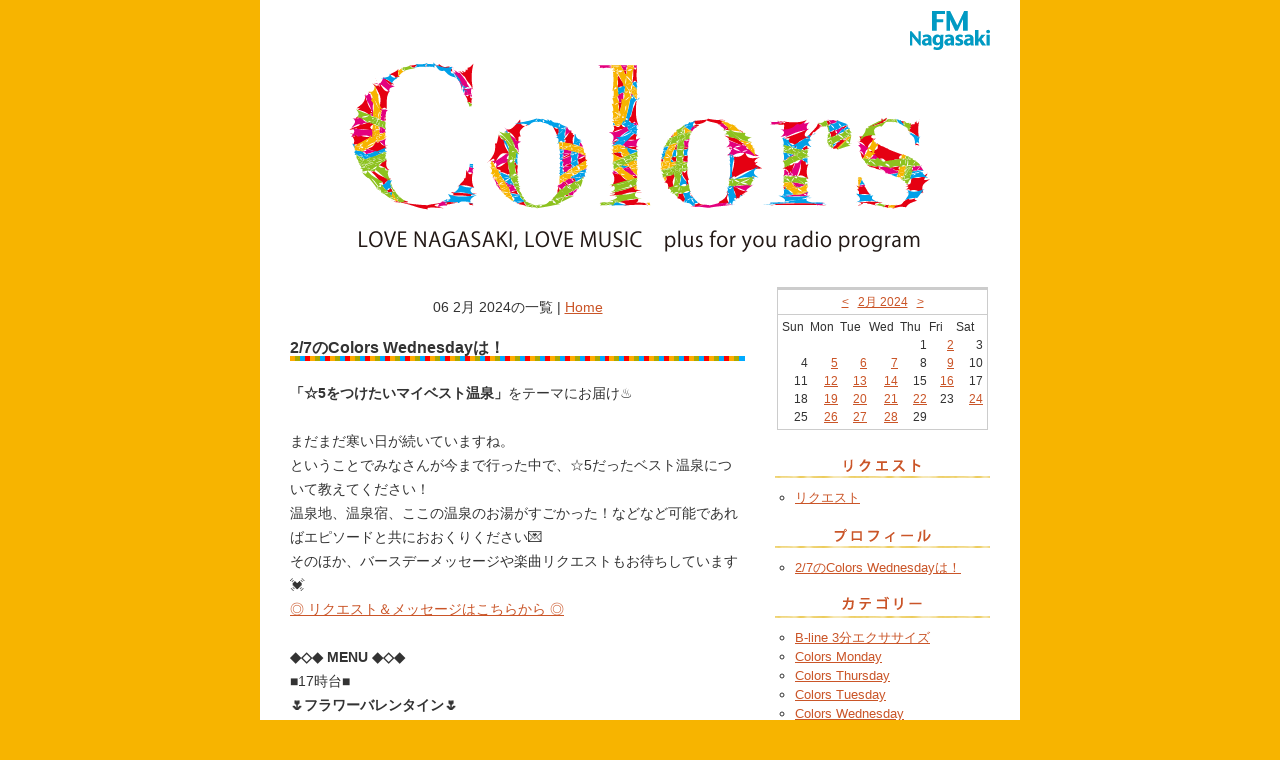

--- FILE ---
content_type: text/html; charset=EUC-JP
request_url: http://www.fmnagasaki.co.jp/program/colors/archive/36/2024-2-6
body_size: 20012
content:
<!DOCTYPE html PUBLIC "-//W3C//DTD XHTML 1.0 Transitional//EN" "http://www.w3.org/TR/xhtml1/DTD/xhtml1-transitional.dtd">
<html xmlns="http://www.w3.org/1999/xhtml">
<head>
<meta http-equiv="Content-Type" content="text/html; charset=euc-jp" />
<title>
06 2月 2024のアーカイブ｜Colors ～毎週月～木曜日 16:00～18:54 月／古本史子  火／野上唯子  水・木／平川歩美～
</title>
  <!-- メタ情報 -->
  <meta name="generator" content="Nucleus CMS v3.24" />
  <meta name="description" content="毎週月～木曜日 16:00～18:54 月／古本史子  火／野上唯子  水・木／平川歩美" />

  <!-- スタイルシート -->
  <link rel="stylesheet" type="text/css" href="https://www.fmnagasaki.co.jp/weblog/skins/colors/css/main.css" />
  <link rel="stylesheet" type="text/css" href="https://www.fmnagasaki.co.jp/weblog/skins/colors/css/sp.css" />

  <!-- キャッシュ回避 -->
  <meta http-equiv="Pragma" content="no-cache" />
  <meta http-equiv="Cache-Control" content="no-cache, must-revalidate" />
  <meta http-equiv="Expires" content="-1" />
  
  <!-- ナビゲーションリンク -->
  <link rel="bookmark" title="Nucleus" href="http://nucleuscms.org/" />
  <link rel="archives" title="Archives" href="http://www.fmnagasaki.co.jp/program/colors/archives/36" />
  <link rel="top" title="Today" href="http://www.fmnagasaki.co.jp/program/colors/blog/36" />

  <!-- RSSリンク -->
  <link rel="alternate" type="application/rss+xml" title="RSS" href="https://www.fmnagasaki.co.jp/weblog/xml-rss2.php?blogid=36" />
  <!-- RSDリンク -->
  <link rel="EditURI" type="application/rsd+xml" title="RSD" href="https://www.fmnagasaki.co.jp/weblog/rsd.php?blogid=36" />
</head>

<body>

<!-- 日本語認識用文字 -->
<div id="container">

<div id="fm_logo"><a href="/"><img src="https://www.fmnagasaki.co.jp/weblog/skins/colors/img/fm_logo.gif" alt="fmnagasaki" width="100" height="50" border="0" /></a></div>

<div id="header">
	<h1><a href="http://www.fmnagasaki.co.jp/program/colors/"><img src="https://www.fmnagasaki.co.jp/weblog/skins/colors/img/bg_header.png" alt="Colors ～毎週月～木曜日 16:00～18:54 月／古本史子  火／野上唯子  水・木／平川歩美～" width="700" height="200" border="0" /></a></h1>
</div>

<div id="wrapper">

<div id="main">


<!-- 本体エリアここから -->

<div class="pageswitch">
06 2月 2024の一覧 | <a href="http://www.fmnagasaki.co.jp/program/colors/">Home</a>
</div>

  <!-- ここからブログを展開する -->
  <!--
<rdf:RDF xmlns:rdf="http://www.w3.org/1999/02/22-rdf-syntax-ns#"
    xmlns:trackback="http://madskills.com/public/xml/rss/module/trackback/"
    xmlns:dc="http://purl.org/dc/elements/1.1/">
<rdf:Description
    rdf:about="http://www.fmnagasaki.co.jp/program/colors/item/26044"
    trackback:ping="<b>DISALLOWED (TrackBack)</b>"
    dc:title="2/7のColors Wednesdayは！"
    dc:identifier="http://www.fmnagasaki.co.jp/program/colors/item/26044"
    dc:subject="Colors Wednesday"
    dc:creator="tasaki"
    dc:date="2024-02-06T19:28:00+09:00" />
</rdf:RDF>
-->
<!-- ブログの中身ここから -->
<div class="entry" style="clear:both;">
<h2><!--<a href="http://www.fmnagasaki.co.jp/program/colors/item/26044" rel="bookmark" title="2/7のColors Wednesdayは！への固定リンク">-->2/7のColors Wednesdayは！<!--</a>--></h2>
<div class="entry_body">
  <b>「☆5をつけたいマイベスト温泉」</b>をテーマにお届け&#9832;&#65039;<br />
<br />
まだまだ寒い日が続いていますね。<br />
ということでみなさんが今まで行った中で、☆5だったベスト温泉について教えてください！<br />
温泉地、温泉宿、ここの温泉のお湯がすごかった！などなど可能であればエピソードと共におおくりください&#128140;<br />
そのほか、バースデーメッセージや楽曲リクエストもお待ちしています&#128147;<br />
<a href="http://www.fmnagasaki.co.jp/request">◎ リクエスト＆メッセージはこちらから ◎</a><br />
<br />
<b>◆◇◆ MENU ◆◇◆</b><br />
■17時台■<br />
<b>&#127799;フラワーバレンタイン&#127799;</b><br />
詳しくはFM長崎のWEBサイトもチェックください♪<br />
<br />
17:17頃「Colors夕飯レシピッピ」&#128147;1月は”ウインナー"を使った料理を募集<br />
<br />
■18時台■<br />
リモートゲスト&#128222;<b>浜端ヨウヘイさん</b>
 <br />
  

</div>
<div class="entry_state">
2024年02月06日&nbsp;19:28  カテゴリ：<a href="http://www.fmnagasaki.co.jp/program/colors/category/197">Colors Wednesday</a><br />
tasaki  
<a href="http://www.fmnagasaki.co.jp/program/colors/item/26044">固定リンク</a>&nbsp;
<!--&nbsp;
<a href="http://www.fmnagasaki.co.jp/program/colors/item/26044#trackback">トラックバック(<b>DISALLOWED (TrackBack)</b>)</a>&nbsp;-->
</div>

</div><!-- entry END -->
<!-- ブログの中身ここまで -->

<div class="pageswitch">
&laquo;Prev || <strong>1</strong> || Next&raquo;
</div>

  <!-- ブログを展開するここまで -->

<!-- 本体エリアここまで -->

<!-- 日本語認識用文字 -->
</div><!-- main END -->

<div id="side">
<div class="calendar">
<!--<div class="month"><a href="#">&lt;&lt;</a> <a href="#">2007 05</a> &gt;&gt;</div>-->
 <!-- kalendar start -->
		   <table class="calendar" summary="Monthly calendar with links to each day's posts">
		   <caption> 
		   <a href="http://www.fmnagasaki.co.jp/program/colors/archive/36/2024-01">&lt;</a> 
		   &nbsp;		   <a href="http://www.fmnagasaki.co.jp/program/colors/archive/36/2024-02">2月 2024</a> 
		   &nbsp;	   		   <a href="http://www.fmnagasaki.co.jp/program/colors/archive/36/2024-03">&gt;</a> 
	   		   </caption>
		   <tr class="calendardateheaders">
	   <th>Sun</th><th>Mon</th><th>Tue</th><th>Wed</th><th>Thu</th><th>Fri</th><th>Sat</th> 
		   </tr>
		   <tr>
	   <td>&nbsp;</td><td>&nbsp;</td><td>&nbsp;</td><td>&nbsp;</td><td class="days">1</td><td class="days"><a href="http://www.fmnagasaki.co.jp/program/colors/archive/36/2024-2-2">2</a></td><td class="days">3</td></tr><tr><td class="days">4</td><td class="days"><a href="http://www.fmnagasaki.co.jp/program/colors/archive/36/2024-2-5">5</a></td><td class="days"><a href="http://www.fmnagasaki.co.jp/program/colors/archive/36/2024-2-6">6</a></td><td class="days"><a href="http://www.fmnagasaki.co.jp/program/colors/archive/36/2024-2-7">7</a></td><td class="days">8</td><td class="days"><a href="http://www.fmnagasaki.co.jp/program/colors/archive/36/2024-2-9">9</a></td><td class="days">10</td></tr><tr><td class="days">11</td><td class="days"><a href="http://www.fmnagasaki.co.jp/program/colors/archive/36/2024-2-12">12</a></td><td class="days"><a href="http://www.fmnagasaki.co.jp/program/colors/archive/36/2024-2-13">13</a></td><td class="days"><a href="http://www.fmnagasaki.co.jp/program/colors/archive/36/2024-2-14">14</a></td><td class="days">15</td><td class="days"><a href="http://www.fmnagasaki.co.jp/program/colors/archive/36/2024-2-16">16</a></td><td class="days">17</td></tr><tr><td class="days">18</td><td class="days"><a href="http://www.fmnagasaki.co.jp/program/colors/archive/36/2024-2-19">19</a></td><td class="days"><a href="http://www.fmnagasaki.co.jp/program/colors/archive/36/2024-2-20">20</a></td><td class="days"><a href="http://www.fmnagasaki.co.jp/program/colors/archive/36/2024-2-21">21</a></td><td class="days"><a href="http://www.fmnagasaki.co.jp/program/colors/archive/36/2024-2-22">22</a></td><td class="days">23</td><td class="days"><a href="http://www.fmnagasaki.co.jp/program/colors/archive/36/2024-2-24">24</a></td></tr><tr><td class="days">25</td><td class="days"><a href="http://www.fmnagasaki.co.jp/program/colors/archive/36/2024-2-26">26</a></td><td class="days"><a href="http://www.fmnagasaki.co.jp/program/colors/archive/36/2024-2-27">27</a></td><td class="days"><a href="http://www.fmnagasaki.co.jp/program/colors/archive/36/2024-2-28">28</a></td><td class="days">29</td><td>&nbsp;</td><td>&nbsp;</td></tr></table>
<!-- kalendar end -->

</div>

<h3><img src="https://www.fmnagasaki.co.jp/weblog/skins/colors/img/bg_request.gif" alt="リクエスト" width="215" height="26" /></h3>
<ul>
	<li><a href="/request/">リクエスト</a></li>
</ul>

<h3><img src="https://www.fmnagasaki.co.jp/weblog/skins/colors/img/bg_profile.gif" alt="プロフィール" width="215" height="26" /></h3>
<ul>
<li><a href="http://www.fmnagasaki.co.jp/program/colors/item/26044" rel="bookmark" title="2/7のColors Wednesdayは！への固定リンク">2/7のColors Wednesdayは！</a></li>

</ul>

<h3><img src="https://www.fmnagasaki.co.jp/weblog/skins/colors/img/bg_category.gif" alt="カテゴリー" width="215" height="26" /></h3>
<ul>
 <li><a href="http://www.fmnagasaki.co.jp/program/colors/category/194/blogid/36/archive/2024-02-06">B-line 3分エクササイズ</a></li> <li><a href="http://www.fmnagasaki.co.jp/program/colors/category/195/blogid/36/archive/2024-02-06">Colors Monday</a></li> <li><a href="http://www.fmnagasaki.co.jp/program/colors/category/198/blogid/36/archive/2024-02-06">Colors Thursday</a></li> <li><a href="http://www.fmnagasaki.co.jp/program/colors/category/196/blogid/36/archive/2024-02-06">Colors Tuesday</a></li> <li><a href="http://www.fmnagasaki.co.jp/program/colors/category/197/blogid/36/archive/2024-02-06">Colors Wednesday</a></li> <li><a href="http://www.fmnagasaki.co.jp/program/colors/category/189/blogid/36/archive/2024-02-06">Information</a></li> <li><a href="http://www.fmnagasaki.co.jp/program/colors/category/207/blogid/36/archive/2024-02-06">ヘヤミセ presents One Up My Life</a></li>
</ul>

<h3><img src="https://www.fmnagasaki.co.jp/weblog/skins/colors/img/bg_entry.gif" alt="最新の記事" width="215" height="26" /></h3>
<ul>
<li><a href="http://www.fmnagasaki.co.jp/program/colors/item/27595" title="1/21のColors Wednesdayは！">1/21のColors Wednesdayは！</a></li><li><a href="http://www.fmnagasaki.co.jp/program/colors/item/27594" title="1/20のColorsは！">1/20のColorsは！</a></li><li><a href="http://www.fmnagasaki.co.jp/program/colors/item/27584" title="1/15のColors Thursdayは！">1/15のColors Thursdayは！</a></li><li><a href="http://www.fmnagasaki.co.jp/program/colors/item/27581" title="1/14のColors Wednesdayは！">1/14のColors Wednesdayは！</a></li><li><a href="http://www.fmnagasaki.co.jp/program/colors/item/27569" title="1/13のColorsは！">1/13のColorsは！</a></li><li><a href="http://www.fmnagasaki.co.jp/program/colors/item/27574" title="1/12のColorsは！">1/12のColorsは！</a></li><li><a href="http://www.fmnagasaki.co.jp/program/colors/item/27571" title="1/8のColors Thursdayは！">1/8のColors Thursdayは！</a></li><li><a href="http://www.fmnagasaki.co.jp/program/colors/item/27570" title="1/7のColors Wednesdayは！">1/7のColors Wednesdayは！</a></li><li><a href="http://www.fmnagasaki.co.jp/program/colors/item/27568" title="1/6のColorsは！">1/6のColorsは！</a></li><li><a href="http://www.fmnagasaki.co.jp/program/colors/item/27559" title="1/5のColorsは！">1/5のColorsは！</a></li>
</ul>

<h3><img src="https://www.fmnagasaki.co.jp/weblog/skins/colors/img/bg_backnumber.gif" alt="バックナンバー" width="215" height="26" /></h3>
<ul>
<li><a href="http://www.fmnagasaki.co.jp/program/colors/archive/36/2026-01">2026年01月</a></li>
<li><a href="http://www.fmnagasaki.co.jp/program/colors/archive/36/2025-12">2025年12月</a></li>
<li><a href="http://www.fmnagasaki.co.jp/program/colors/archive/36/2025-11">2025年11月</a></li>
<li><a href="http://www.fmnagasaki.co.jp/program/colors/archive/36/2025-10">2025年10月</a></li>
<li><a href="http://www.fmnagasaki.co.jp/program/colors/archive/36/2025-09">2025年09月</a></li>
<li><a href="http://www.fmnagasaki.co.jp/program/colors/archive/36/2025-08">2025年08月</a></li>
<li><a href="http://www.fmnagasaki.co.jp/program/colors/archive/36/2025-07">2025年07月</a></li>
<li><a href="http://www.fmnagasaki.co.jp/program/colors/archive/36/2025-06">2025年06月</a></li>
<li><a href="http://www.fmnagasaki.co.jp/program/colors/archive/36/2025-05">2025年05月</a></li>
<li><a href="http://www.fmnagasaki.co.jp/program/colors/archive/36/2025-04">2025年04月</a></li>
<li><a href="http://www.fmnagasaki.co.jp/program/colors/archive/36/2025-03">2025年03月</a></li>
<li><a href="http://www.fmnagasaki.co.jp/program/colors/archive/36/2025-02">2025年02月</a></li>
<li><a href="http://www.fmnagasaki.co.jp/program/colors/archive/36/2025-01">2025年01月</a></li>
<li><a href="http://www.fmnagasaki.co.jp/program/colors/archive/36/2024-12">2024年12月</a></li>
<li><a href="http://www.fmnagasaki.co.jp/program/colors/archive/36/2024-11">2024年11月</a></li>
<li><a href="http://www.fmnagasaki.co.jp/program/colors/archive/36/2024-10">2024年10月</a></li>
<li><a href="http://www.fmnagasaki.co.jp/program/colors/archive/36/2024-09">2024年09月</a></li>
<li><a href="http://www.fmnagasaki.co.jp/program/colors/archive/36/2024-08">2024年08月</a></li>
<li><a href="http://www.fmnagasaki.co.jp/program/colors/archive/36/2024-07">2024年07月</a></li>
<li><a href="http://www.fmnagasaki.co.jp/program/colors/archive/36/2024-06">2024年06月</a></li>
<li><a href="http://www.fmnagasaki.co.jp/program/colors/archive/36/2024-05">2024年05月</a></li>
<li><a href="http://www.fmnagasaki.co.jp/program/colors/archive/36/2024-04">2024年04月</a></li>
<li><a href="http://www.fmnagasaki.co.jp/program/colors/archive/36/2024-03">2024年03月</a></li>
<li><a href="http://www.fmnagasaki.co.jp/program/colors/archive/36/2024-02">2024年02月</a></li>
<li><a href="http://www.fmnagasaki.co.jp/program/colors/archive/36/2024-01">2024年01月</a></li>
<li><a href="http://www.fmnagasaki.co.jp/program/colors/archive/36/2023-12">2023年12月</a></li>
<li><a href="http://www.fmnagasaki.co.jp/program/colors/archive/36/2023-11">2023年11月</a></li>
<li><a href="http://www.fmnagasaki.co.jp/program/colors/archive/36/2023-10">2023年10月</a></li>
<li><a href="http://www.fmnagasaki.co.jp/program/colors/archive/36/2023-09">2023年09月</a></li>
<li><a href="http://www.fmnagasaki.co.jp/program/colors/archive/36/2023-08">2023年08月</a></li>
<li><a href="http://www.fmnagasaki.co.jp/program/colors/archive/36/2023-07">2023年07月</a></li>
<li><a href="http://www.fmnagasaki.co.jp/program/colors/archive/36/2023-06">2023年06月</a></li>
<li><a href="http://www.fmnagasaki.co.jp/program/colors/archive/36/2023-05">2023年05月</a></li>
<li><a href="http://www.fmnagasaki.co.jp/program/colors/archive/36/2023-04">2023年04月</a></li>
<li><a href="http://www.fmnagasaki.co.jp/program/colors/archive/36/2023-03">2023年03月</a></li>
<li><a href="http://www.fmnagasaki.co.jp/program/colors/archive/36/2023-02">2023年02月</a></li>
<li><a href="http://www.fmnagasaki.co.jp/program/colors/archive/36/2023-01">2023年01月</a></li>
<li><a href="http://www.fmnagasaki.co.jp/program/colors/archive/36/2022-12">2022年12月</a></li>
<li><a href="http://www.fmnagasaki.co.jp/program/colors/archive/36/2022-11">2022年11月</a></li>
<li><a href="http://www.fmnagasaki.co.jp/program/colors/archive/36/2022-10">2022年10月</a></li>
<li><a href="http://www.fmnagasaki.co.jp/program/colors/archive/36/2022-09">2022年09月</a></li>
<li><a href="http://www.fmnagasaki.co.jp/program/colors/archive/36/2022-08">2022年08月</a></li>
<li><a href="http://www.fmnagasaki.co.jp/program/colors/archive/36/2022-07">2022年07月</a></li>
<li><a href="http://www.fmnagasaki.co.jp/program/colors/archive/36/2022-06">2022年06月</a></li>
<li><a href="http://www.fmnagasaki.co.jp/program/colors/archive/36/2022-05">2022年05月</a></li>
<li><a href="http://www.fmnagasaki.co.jp/program/colors/archive/36/2022-04">2022年04月</a></li>
<li><a href="http://www.fmnagasaki.co.jp/program/colors/archive/36/2022-03">2022年03月</a></li>
<li><a href="http://www.fmnagasaki.co.jp/program/colors/archive/36/2022-02">2022年02月</a></li>
<li><a href="http://www.fmnagasaki.co.jp/program/colors/archive/36/2022-01">2022年01月</a></li>
<li><a href="http://www.fmnagasaki.co.jp/program/colors/archive/36/2021-12">2021年12月</a></li>
<li><a href="http://www.fmnagasaki.co.jp/program/colors/archive/36/2021-11">2021年11月</a></li>
<li><a href="http://www.fmnagasaki.co.jp/program/colors/archive/36/2021-10">2021年10月</a></li>
<li><a href="http://www.fmnagasaki.co.jp/program/colors/archive/36/2021-09">2021年09月</a></li>
<li><a href="http://www.fmnagasaki.co.jp/program/colors/archive/36/2021-08">2021年08月</a></li>
<li><a href="http://www.fmnagasaki.co.jp/program/colors/archive/36/2021-07">2021年07月</a></li>
<li><a href="http://www.fmnagasaki.co.jp/program/colors/archive/36/2021-06">2021年06月</a></li>
<li><a href="http://www.fmnagasaki.co.jp/program/colors/archive/36/2021-05">2021年05月</a></li>
<li><a href="http://www.fmnagasaki.co.jp/program/colors/archive/36/2021-04">2021年04月</a></li>
<li><a href="http://www.fmnagasaki.co.jp/program/colors/archive/36/2021-03">2021年03月</a></li>
<li><a href="http://www.fmnagasaki.co.jp/program/colors/archive/36/2021-02">2021年02月</a></li>
<li><a href="http://www.fmnagasaki.co.jp/program/colors/archive/36/2021-01">2021年01月</a></li>
<li><a href="http://www.fmnagasaki.co.jp/program/colors/archive/36/2020-12">2020年12月</a></li>
<li><a href="http://www.fmnagasaki.co.jp/program/colors/archive/36/2020-11">2020年11月</a></li>
<li><a href="http://www.fmnagasaki.co.jp/program/colors/archive/36/2020-10">2020年10月</a></li>
<li><a href="http://www.fmnagasaki.co.jp/program/colors/archive/36/2020-09">2020年09月</a></li>
<li><a href="http://www.fmnagasaki.co.jp/program/colors/archive/36/2020-08">2020年08月</a></li>
<li><a href="http://www.fmnagasaki.co.jp/program/colors/archive/36/2020-07">2020年07月</a></li>
<li><a href="http://www.fmnagasaki.co.jp/program/colors/archive/36/2020-06">2020年06月</a></li>
<li><a href="http://www.fmnagasaki.co.jp/program/colors/archive/36/2020-05">2020年05月</a></li>
<li><a href="http://www.fmnagasaki.co.jp/program/colors/archive/36/2020-04">2020年04月</a></li>
<li><a href="http://www.fmnagasaki.co.jp/program/colors/archive/36/2020-03">2020年03月</a></li>
<li><a href="http://www.fmnagasaki.co.jp/program/colors/archive/36/2020-02">2020年02月</a></li>
<li><a href="http://www.fmnagasaki.co.jp/program/colors/archive/36/2020-01">2020年01月</a></li>
<li><a href="http://www.fmnagasaki.co.jp/program/colors/archive/36/2019-12">2019年12月</a></li>
<li><a href="http://www.fmnagasaki.co.jp/program/colors/archive/36/2019-11">2019年11月</a></li>
<li><a href="http://www.fmnagasaki.co.jp/program/colors/archive/36/2019-10">2019年10月</a></li>

</ul>

<h3><img src="https://www.fmnagasaki.co.jp/weblog/skins/colors/img/bg_link.gif" alt="リンク" width="215" height="26" /></h3>
<ul>
<li><a href="/program/sunrisestation/">Sunrise Station</a></li>
<li><a href="/program/wonder3/">Fly-Day Wonder3</a></li>
<li><a href="/program/djangodx/">DJANGO BANGO DELUXE</a></li>
<li><a href="/event/smilegift/">smileギフト</a></li>
<li><a href="/program/GGJETTRADIO/">go!go!vanillas ジェットセイヤのGO!GO! JETT RADIO</a></li>

</ul>

</div><!-- side END -->

<br class="clear" />

</div><!-- wrapper END -->


<!-- �E楔�EЪ瑛冓源�E-->
<div id="footer">
<address>Copyright &copy; 2026 fm nagasaki. All Rights Reserved.</address>
</div>

</div><!-- container END -->
<!-- Google tag (gtag.js) -->
<script async src="https://www.googletagmanager.com/gtag/js?id=G-M5Y29BT82H"></script>
<script>
  window.dataLayer = window.dataLayer || [];
  function gtag(){dataLayer.push(arguments);}
  gtag('js', new Date());

  gtag('config', 'G-M5Y29BT82H');
  gtag('config', 'UA-18669971-1');
</script>
<script src="//ajax.googleapis.com/ajax/libs/jquery/1.12.4/jquery.min.js"></script>
<script src="/js/viewport.js"></script>

<p id="page-top"><a href="#container">▲</a></p>
<script>
<!--
$(function() {
	var showFlug = false;
	var topBtn = $('#page-top');	
	topBtn.css('bottom', '-100px');
	var showFlug = false;
	$(window).scroll(function () {
		if ($(this).scrollTop() > 100) {
			if (showFlug == false) {
				showFlug = true;
				topBtn.stop().animate({'bottom' : '20px'}, 200); 
			}
		} else {
			if (showFlug) {
				showFlug = false;
				topBtn.stop().animate({'bottom' : '-100px'}, 200); 
			}
		}
	});
	//スク�充�E靴謄肇奪�
    topBtn.click(function () {
		$('body,html').animate({
			scrollTop: 0
		}, 500);
		return false;
    });
});

-->
</script>

</body>
</html>